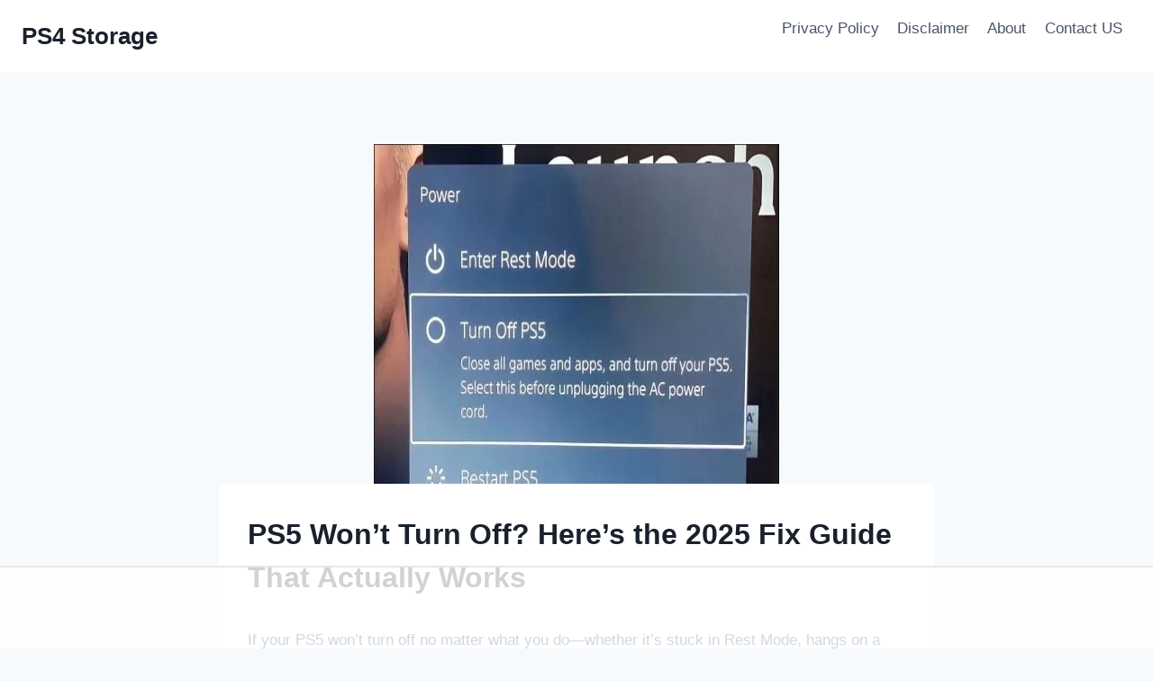

--- FILE ---
content_type: text/html
request_url: https://api.intentiq.com/profiles_engine/ProfilesEngineServlet?at=39&mi=10&dpi=936734067&pt=17&dpn=1&iiqidtype=2&iiqpcid=48955e48-a82a-4d63-bfa9-1c95ad1b31d7&iiqpciddate=1769111330563&pcid=3fca27e3-4555-4817-995c-abd46a8c988f&idtype=3&gdpr=0&japs=false&jaesc=0&jafc=0&jaensc=0&jsver=0.33&testGroup=A&source=pbjs&ABTestingConfigurationSource=group&abtg=A&vrref=https%3A%2F%2Fwww.ps4storage.com%2Fps5-wont-turn-off%2F
body_size: 56
content:
{"abPercentage":97,"adt":1,"ct":2,"isOptedOut":false,"data":{"eids":[]},"dbsaved":"false","ls":true,"cttl":86400000,"abTestUuid":"g_788f00f7-fc9e-48ad-8633-776c6ddc8a5d","tc":9,"sid":1812028275}

--- FILE ---
content_type: text/html; charset=utf-8
request_url: https://www.google.com/recaptcha/api2/aframe
body_size: 267
content:
<!DOCTYPE HTML><html><head><meta http-equiv="content-type" content="text/html; charset=UTF-8"></head><body><script nonce="LxuF1kH_9IaBTbGymgQySQ">/** Anti-fraud and anti-abuse applications only. See google.com/recaptcha */ try{var clients={'sodar':'https://pagead2.googlesyndication.com/pagead/sodar?'};window.addEventListener("message",function(a){try{if(a.source===window.parent){var b=JSON.parse(a.data);var c=clients[b['id']];if(c){var d=document.createElement('img');d.src=c+b['params']+'&rc='+(localStorage.getItem("rc::a")?sessionStorage.getItem("rc::b"):"");window.document.body.appendChild(d);sessionStorage.setItem("rc::e",parseInt(sessionStorage.getItem("rc::e")||0)+1);localStorage.setItem("rc::h",'1769111335167');}}}catch(b){}});window.parent.postMessage("_grecaptcha_ready", "*");}catch(b){}</script></body></html>

--- FILE ---
content_type: text/plain
request_url: https://rtb.openx.net/openrtbb/prebidjs
body_size: -224
content:
{"id":"a1d812f3-48ed-492e-9177-2ab648e578c2","nbr":0}

--- FILE ---
content_type: text/plain
request_url: https://rtb.openx.net/openrtbb/prebidjs
body_size: -224
content:
{"id":"be3bfad1-dd35-43e5-8558-30ae264c4236","nbr":0}

--- FILE ---
content_type: text/plain; charset=UTF-8
request_url: https://at.teads.tv/fpc?analytics_tag_id=PUB_17002&tfpvi=&gdpr_consent=&gdpr_status=22&gdpr_reason=220&ccpa_consent=&sv=prebid-v1
body_size: 56
content:
ZTA5MTVlY2QtMGQyNC00MzU4LTg0OTAtZGE1YTUzZmFmYTUxIy00LTM=

--- FILE ---
content_type: text/plain
request_url: https://rtb.openx.net/openrtbb/prebidjs
body_size: -84
content:
{"id":"fa3061fc-4c6a-4a28-a400-ca884f016960","nbr":0}